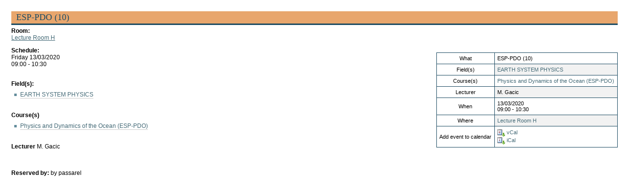

--- FILE ---
content_type: text/css;charset=utf-8
request_url: https://diploma-clear.ictp.it/portal_css/ICTP%20DiplomaSkin%20Theme/ploneCustom-cachekey-c96995a6eb4362b5c40aa32f3e9fafec.css
body_size: 122
content:

/* - ploneCustom.css - */
@media all {
/* https://diploma-clear.ictp.it/portal_css/ploneCustom.css?original=1 */
/* */
/* */
/* */
/* */
/* */

}

